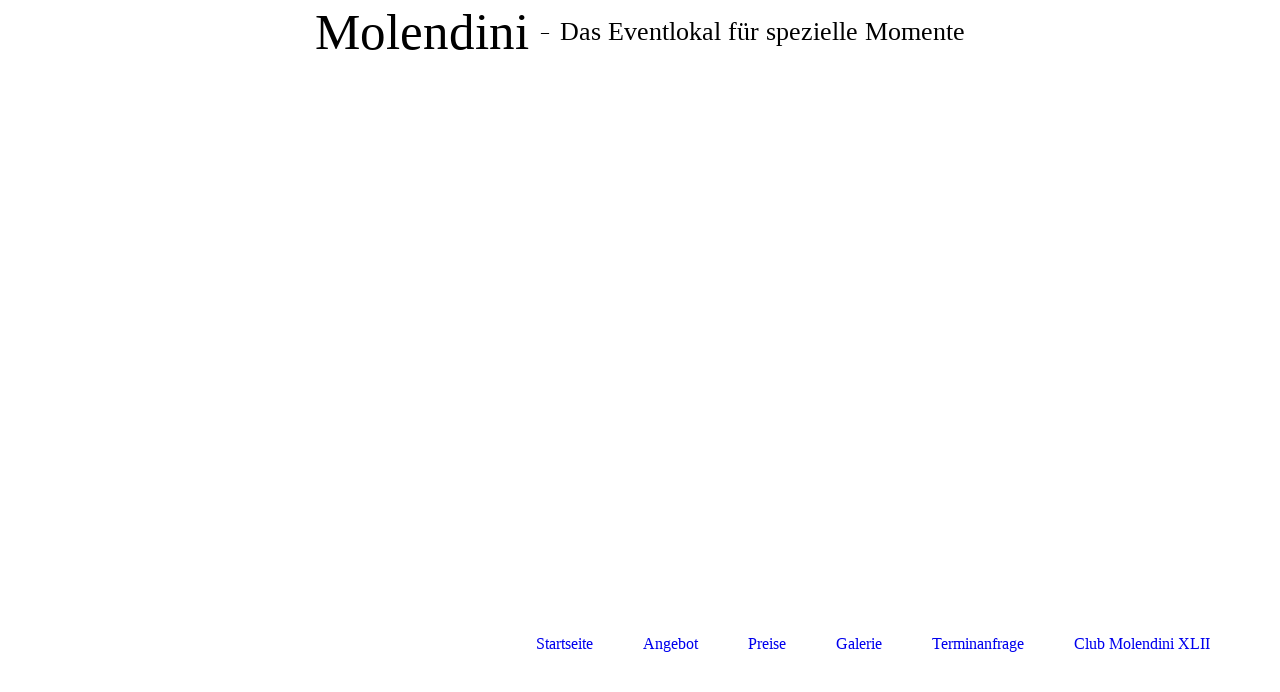

--- FILE ---
content_type: text/html; charset=utf-8
request_url: http://molendini.ch/Terminanfrage/
body_size: 7013
content:
<!DOCTYPE html><html lang="de-CH"><head><meta http-equiv="Content-Type" content="text/html; charset=UTF-8"><title>Molendini - Terminanfrage</title><meta name="description" content="Das Eventlokal für spezielle Momente"><meta name="keywords" content="E Catering, Events, Party, Mühle Buchs, Fest, Location, Restauarnt, Eventküche, Showkochen, Partyservice"><meta content="Molendini - Terminanfrage" property="og:title"><meta content="website" property="og:type"><meta content="http://preview-cm4all.189499.aweb.preview-site.ch/Terminanfrage/" property="og:url"><meta content="http://preview-cm4all.189499.aweb.preview-site.ch/.cm4all/uproc.php/0/DSC_5965.JPG?_=162b66c4278" property="og:image"><script>
              window.beng = window.beng || {};
              window.beng.env = {
                language: "de",
                country: "DE",
                mode: "deploy",
                context: "page",
                pageId: "000000079451",
                skeletonId: "",
                scope: "1822105",
                isProtected: false,
                navigationText: "Terminanfrage",
                instance: "1",
                common_prefix: "//sites.hosting-ch.ch",
                design_common: "//sites.hosting-ch.ch/beng/designs/",
                design_template: "sys/cm_dh_079",
                path_design: "//sites.hosting-ch.ch/beng/designs/data/sys/cm_dh_079/",
                path_res: "//sites.hosting-ch.ch/res/",
                path_bengres: "//sites.hosting-ch.ch/beng/res/",
                masterDomain: "",
                preferredDomain: "",
                preprocessHostingUri: function(uri) {
                  
                    return uri || "";
                  
                },
                hideEmptyAreas: false
              };
            </script><script xmlns="http://www.w3.org/1999/xhtml" src="//sites.hosting-ch.ch/cm4all-beng-proxy/beng-proxy.js"></script><link xmlns="http://www.w3.org/1999/xhtml" rel="stylesheet" href="//sites.hosting-ch.ch/.cm4all/e/static/3rdparty/font-awesome/css/font-awesome.min.css"></link><link rel="stylesheet" type="text/css" href="//sites.hosting-ch.ch/.cm4all/res/static/libcm4all-js-widget/3.86.36/css/widget-runtime.css" />
<link rel="stylesheet" type="text/css" href="//sites.hosting-ch.ch/.cm4all/res/static/beng-editor/5.0.132+hotfix1.1/css/deploy.css" />
<link rel="stylesheet" type="text/css" href="//sites.hosting-ch.ch/.cm4all/res/static/libcm4all-js-widget/3.86.36/css/slideshow-common.css" />
<script src="//sites.hosting-ch.ch/.cm4all/res/static/jquery-1.7/jquery.js"></script><script src="//sites.hosting-ch.ch/.cm4all/res/static/prototype-1.7.3/prototype.js"></script><script src="//sites.hosting-ch.ch/.cm4all/res/static/jslib/1.1.2/js/legacy.js"></script><script src="//sites.hosting-ch.ch/.cm4all/res/static/libcm4all-js-widget/3.86.36/js/widget-runtime.js"></script>
<script src="//sites.hosting-ch.ch/.cm4all/res/static/libcm4all-js-widget/3.86.36/js/slideshow-common.js"></script>
<script src="//sites.hosting-ch.ch/.cm4all/res/static/beng-editor/5.0.132+hotfix1.1/js/deploy.js"></script>
<script type="text/javascript" src="//sites.hosting-ch.ch/.cm4all/uro/assets/js/uro-min.js"></script><link rel="stylesheet" type="text/css" href="//sites.hosting-ch.ch/.cm4all/designs/static/sys/cm_dh_079/1686178805.53/css/main.css"><link rel="stylesheet" type="text/css" href="//sites.hosting-ch.ch/.cm4all/designs/static/sys/cm_dh_079/1686178805.53/css/vars.css"><link rel="stylesheet" type="text/css" href="//sites.hosting-ch.ch/.cm4all/designs/static/sys/cm_dh_079/1686178805.53/css/responsive.css"><link rel="stylesheet" type="text/css" href="//sites.hosting-ch.ch/.cm4all/designs/static/sys/cm_dh_079/1686178805.53/css/cm-templates-global-style.css"><meta name="viewport" content="width=device-width, initial-scale=1"><!--[if lt IE 8]>
        	<link rel="stylesheet" type="text/css" href="//sites.hosting-ch.ch/beng/designs/data/sys/cm_dh_079/css/ie8.css" />
        <![endif]--><!--$Id: template.xsl 1832 2012-03-01 10:37:09Z dominikh $--><link href="/.cm4all/handler.php/vars.css?v=20240218130200" type="text/css" rel="stylesheet"><style  type="text/css">.cm-logo {background-image: url("/.cm4all/iproc.php/Molendini.jpg/scale_0_0/Molendini.jpg");background-position: 0px 0px;
background-size: 190px 114px;
background-repeat: no-repeat;
      }</style><script  type="text/javascript">window.cmLogoWidgetId = "GREENS_cm4all_com_widgets_Logo_396394";
            window.cmLogoGetCommonWidget = function (){
                return new cm4all.Common.Widget({
            base    : "/Terminanfrage/index.php/",
            session : "",
            frame   : "",
            path    : "GREENS_cm4all_com_widgets_Logo_396394"
        })
            };
            window.logoConfiguration = {
                "cm-logo-x" : "0",
        "cm-logo-y" : "0",
        "cm-logo-v" : "2.0",
        "cm-logo-w" : "190",
        "cm-logo-h" : "114",
        "cm-logo-di" : "sys/cm_dh_079",
        "cm-logo-u" : "public-service://0/",
        "cm-logo-k" : "/Molendini.jpg",
        "cm-logo-bc" : "",
        "cm-logo-ln" : "/Startseite/index.php/",
        "cm-logo-ln$" : "home",
        "cm-logo-hi" : false
        ,
        _logoBaseUrl : "\/.cm4all\/iproc.php\/Molendini.jpg\/scale_0_0\/",
        _logoPath : "Molendini.jpg"
        };
            jQuery(document).ready(function() {
                var href = (beng.env.mode == "deploy" ? "/" : "/Startseite/index.php/");
                jQuery(".cm-logo").wrap("<a style='text-decoration: none;' href='" + href + "'></a>");
            });
            </script><link rel="icon" href="data:;base64,iVBORw0KGgo="/><style id="cm_table_styles"></style><style id="cm_background_queries"></style><script type="application/x-cm4all-cookie-consent" data-code=""></script></head><body ondrop="return false;" class=" device-desktop cm-deploy cm-deploy-342 cm-deploy-4x"><div class="cm-background" data-cm-qa-bg="image"></div><div class="cm-background-video" data-cm-qa-bg="video"></div><div class="cm-background-effects" data-cm-qa-bg="effect"></div><div id="page_wrapper" class="cm-templates-container"><div id="header_wrapper"><div id="title_wrapper" class="title_wrapper cm_can_be_empty"><div id="title" class="title cm_can_be_empty cm-templates-heading__title" style="">Molendini</div><div id="title_separator_normal"> – </div><div id="title_separator_mobile"><br></div><div id="subtitle" class="subtitle cm-templates-heading__subtitle" style="">Das Eventlokal für spezielle Momente</div></div></div><div id="keyvisual_wrapper"><div id="keyvisual" class="cm-kv-0 cm-template-keyvisual__media cm_can_be_empty"> </div></div><div id="navigation_background"><div id="navigation_wrapper"><div id="logo" class="cm-logo box cm_can_be_empty"> </div><div id="nav-mobile-heading"><a href="">Navigation</a></div><div id="cm_navigation" class="navi"><ul id="cm_mainnavigation"><li id="cm_navigation_pid_79455"><a title="Startseite" href="/Startseite/" class="cm_anchor">Startseite</a></li><li id="cm_navigation_pid_119947"><a title="Angebot" href="/Angebot/" class="cm_anchor">Angebot</a></li><li id="cm_navigation_pid_79454"><a title="Preise" href="/Preise/" class="cm_anchor">Preise</a></li><li id="cm_navigation_pid_79453"><a title="Galerie" href="/Galerie/" class="cm_anchor">Galerie</a></li><li id="cm_navigation_pid_79451" class="cm_current"><a title="Terminanfrage" href="/Terminanfrage/" class="cm_anchor">Terminanfrage</a></li><li id="cm_navigation_pid_79450"><a title="Club Molendini XLII" href="/Club-Molendini-XLII/" class="cm_anchor">Club Molendini XLII</a></li></ul></div></div></div><div id="content_wrapper" class="cm-template-content"><div id="content_main" class="cm-template-content__main design_content cm-templates-text" data-cm-hintable="yes"><p>        </p><h1>Kalender und Terminanfrage</h1><p> </p><div class="clearFloating" style="clear:both;height: 0px; width: auto;"></div><div id="widgetcontainer_GREENS_cm4all_com_widgets_DownloadWidget_464523" class="cm_widget cm4all_com_widgets_DownloadWidget cm_widget_float_left" style="width:38.2%; max-width:100%; "><div class="cm_widget_anchor"><a name="GREENS_cm4all_com_widgets_DownloadWidget_464523" id="widgetanchor_GREENS_cm4all_com_widgets_DownloadWidget_464523"><!--cm4all.com.widgets.DownloadWidget--></a></div><script type="text/javascript">Common.loadCss("/.cm4all/widgetres.php/cm4all.com.widgets.DownloadWidget//show.css?v=3.0.23+hotfix1");</script><div style="width:100%;" class="widget-wide cm-download-widget"><table style="max-width:100%;"><tr><td><a href="/.cm4all/uproc.php/0/halbjahreskalender-2021-2022-querformat-2-seiten.pdf?cdp=a&amp;_=17c4b0eca68"  ><img style="border:none;" src="/.cm4all/widgetres.php/cm4all.com.widgets.DownloadWidget//mime_pdf.png?v=3.0.23+hotfix1"></a></td><td><b>Agenda</b><br><a href="/.cm4all/uproc.php/0/halbjahreskalender-2021-2022-querformat-2-seiten.pdf?cdp=a&_=17c4b0eca68">halbjahreskalender-2021-2022-querformat-2-seiten.pdf</a> (101.77KB)</td></tr></table></div><div style="width:100%;" class="widget-small cm-download-widget"><b>Agenda</b><br><table style="max-width:100%;"><tr><td><a href="/.cm4all/uproc.php/0/halbjahreskalender-2021-2022-querformat-2-seiten.pdf?cdp=a&amp;_=17c4b0eca68"  ><img style="border:none;" src="/.cm4all/widgetres.php/cm4all.com.widgets.DownloadWidget//mime_pdf.png?v=3.0.23+hotfix1"></a></td><td><a href="/.cm4all/uproc.php/0/halbjahreskalender-2021-2022-querformat-2-seiten.pdf?cdp=a&_=17c4b0eca68">halbjahreskalender-2021-2022-querformat-2-seiten.pdf</a> (101.77KB)</td></tr></table></div></div><p> </p><p> </p><p> </p><p> </p><div class="clearFloating" style="clear:both;height: 0px; width: auto;"></div><div id="widgetcontainer_GREENS_cm4all_com_widgets_Appointment_397155" class="
				    cm_widget_block
					cm_widget cm4all_com_widgets_Appointment cm_widget_block_center" style="width:100%; max-width:100%; "><div class="cm_widget_anchor"><a name="GREENS_cm4all_com_widgets_Appointment_397155" id="widgetanchor_GREENS_cm4all_com_widgets_Appointment_397155"><!--cm4all.com.widgets.Appointment--></a></div><div style="width: 100%; max-width:100%; display: none;" class="formWidget"><div style="padding-bottom:5px;text-align:left;" id="form_1523786344024_35621_introtext">Für eine Terminanfrage bitten wir Sie um folgende Angaben:</div><p> </p><div style="text-align:left;" id="form_1523786344024_35621_answertext"></div><div style="text-align:left;" id="form_1523786344024_35621"><form id="form_1523786344024_35621_form"><ul class="w_body_table" style="list-style-type:none;"><li><div id="form_1523786344024_35621_error" style="display:none;" class="cw_error_msg">Sie haben nicht alle Pflichtfelder ausgefüllt. Bitte überprüfen Sie Ihre Eingaben.</div></li><li class="w_td_label" style="background:none;"><input type="hidden" name="label_company" value="Firma" /><input type="hidden" name="type_company" value="text" /><div class="formWidgetLabel"><label for="form_1523786344024_35621_value_company" id="form_1523786344024_35621_form_textspan_company" style="word-wrap: break-word;">Firma</label></div><div class="formWidgetInput"><input id="form_1523786344024_35621_value_company" class="cw_input cm_box_sizing" style="width:100%" type="text" name="value_company" placeholder="" cm_type="text" cm_required="false" /></div></li><li class="w_td_label" style="background:none;"><input type="hidden" name="label_title" value="Anrede" /><input type="hidden" name="type_title" value="select" /><div class="formWidgetLabel"><label for="form_1523786344024_35621_value_title" id="form_1523786344024_35621_form_textspan_title" style="word-wrap: break-word;">Anrede</label></div><div class="formWidgetInput"><select id="form_1523786344024_35621_value_title" class="cw_select cm_box_sizing" name="value_title" style="width: 100%;" cm_type="select" cm_required="false"><option value="">- auswählen -</option><option value="Frau">Frau</option><option value="Herr">Herr</option></select></div></li><li class="w_td_label" style="background:none;"><input type="hidden" name="label_firstname" value="Vorname" /><input type="hidden" name="type_firstname" value="text" /><div class="formWidgetLabel"><label for="form_1523786344024_35621_value_firstname" id="form_1523786344024_35621_form_textspan_firstname" style="word-wrap: break-word;">Vorname *</label></div><div class="formWidgetInput"><input id="form_1523786344024_35621_value_firstname" class="cw_input cm_box_sizing" style="width:100%" type="text" name="value_firstname" placeholder="" cm_type="text" cm_required="true" required="required" /></div></li><li class="w_td_label" style="background:none;"><input type="hidden" name="label_lastname" value="Nachname" /><input type="hidden" name="type_lastname" value="text" /><div class="formWidgetLabel"><label for="form_1523786344024_35621_value_lastname" id="form_1523786344024_35621_form_textspan_lastname" style="word-wrap: break-word;">Nachname *</label></div><div class="formWidgetInput"><input id="form_1523786344024_35621_value_lastname" class="cw_input cm_box_sizing" style="width:100%" type="text" name="value_lastname" placeholder="" cm_type="text" cm_required="true" required="required" /></div></li><li class="w_td_label" style="background:none;"><input type="hidden" name="label_email" value="E-Mail" /><input type="hidden" name="type_email" value="text" /><div class="formWidgetLabel"><label for="form_1523786344024_35621_value_email" id="form_1523786344024_35621_form_textspan_email" style="word-wrap: break-word;">E-Mail *</label></div><div class="formWidgetInput"><input id="form_1523786344024_35621_value_email" class="cw_input cm_box_sizing" style="width:100%" type="text" name="value_email" placeholder="" cm_type="text" cm_required="true" required="required" /></div></li><li class="w_td_label" style="background:none;"><input type="hidden" name="label_telephone" value="Telefon" /><input type="hidden" name="type_telephone" value="text" /><div class="formWidgetLabel"><label for="form_1523786344024_35621_value_telephone" id="form_1523786344024_35621_form_textspan_telephone" style="word-wrap: break-word;">Telefon *</label></div><div class="formWidgetInput"><input id="form_1523786344024_35621_value_telephone" class="cw_input cm_box_sizing" style="width:100%" type="text" name="value_telephone" placeholder="" cm_type="text" cm_required="true" required="required" /></div></li><li class="w_td_label" style="background:none;"><input type="hidden" name="label_date" value="Ihr Wunschtermin" /><input type="hidden" name="type_date" value="xsd:date" /><div class="formWidgetLabel"><label for="form_1523786344024_35621_value_date" id="form_1523786344024_35621_form_textspan_date" style="word-wrap: break-word;">Ihr Wunschtermin *</label></div><div class="formWidgetInput"><div class="formWidgetDateTimeInput"><input class="cm_jquery_datepicker" type="text" id="picker_form_1523786344024_35621_value_date" name="picker_date" cm_type="datepicker" cm_required="true" required="required" /><input type="hidden" id="form_1523786344024_35621_value_date" name="day_date" /><input type="hidden" id="form_1523786344024_35621_value_date_month" name="month_date" /><input type="hidden" id="form_1523786344024_35621_value_date_year" name="year_date" /></div></div></li><li class="w_td_label" style="background:none;"><input type="hidden" name="label_select0.5517826908295191" value="Zeitfenster" /><input type="hidden" name="type_select0.5517826908295191" value="select" /><div class="formWidgetLabel"><label for="form_1523786344024_35621_value_select0_5517826908295191" id="form_1523786344024_35621_form_textspan_select0.5517826908295191" style="word-wrap: break-word;">Zeitfenster *</label></div><div class="formWidgetInput"><select id="form_1523786344024_35621_value_select0_5517826908295191" class="cw_select cm_box_sizing" name="value_select0.5517826908295191" style="width: 100%;" cm_type="select" cm_required="true" required="required"><option value="">- auswählen -</option><option value="1 Tag 12.00 -12.00 Uhr">1 Tag 12.00 -12.00 Uhr</option><option value="Wochenende Fr 12.00 - So 12.00 Uhr">Wochenende Fr 12.00 - So 12.00 Uhr</option><option value="Woche Mo 12.00 -So 12.00 Uhr">Woche Mo 12.00 -So 12.00 Uhr</option></select></div></li><li class="w_td_label" style="background:none;"><input type="hidden" name="label_message" value="Nachricht" /><input type="hidden" name="type_message" value="textarea" /><div class="formWidgetLabel"><label for="form_1523786344024_35621_value_message" id="form_1523786344024_35621_form_textspan_message" style="word-wrap: break-word;">Nachricht</label></div><div class="formWidgetInput"><div style="padding: 0 1px 2px 0;"><textarea id="form_1523786344024_35621_value_message" class="cw_input cm_box_sizing" style="height: 7em; width: 100%; max-height: 14em;" name="value_message" cm_type="textarea" cm_required="false" placeholder="zusätzliche Info oder Frage"></textarea><div style="text-align: right; line-height: 1em; padding-right: 5px;"><span id="form_1523786344024_35621_charcounter_message" style="font-size: smaller; font-style: italic;"></span></div></div></div></li><li class="w_td_label"><div class="formWidgetInput" style="width: 100%; text-align: center;"><div>* Pflichtfelder</div><div><input type="submit" style="margin: 10px 0 15px;" onclick="return (function() {             var form=document              .getElementById('form_1523786344024_35621_form');             if (form.checkValidity()) {              window.formular_widget_helper.submitForm('form_1523786344024_35621');              return false;             } else {                                                     window.formular_widget_helper.submitForm('form_1523786344024_35621', false);                                                 }             form.classList.add('submitted');             return true;            })();" value="Absenden" /></div></div></li></ul></form></div></div><script type="text/javascript">/* <![CDATA[ */ 
		(new function() {

			var formular_onload_callback = function() {

			
				if (!window.formular_widget_helper) {
					window.formular_widget_helper = new FormularWidgetHelperPublic();
					window.formular_widget_helper.device = "";
					window.formular_widget_helper.textAreaMaxLength = parseInt( 2048 );
					window.formular_widget_helper.useJqueryPicker = true;
					window.formular_widget_helper.setLocale ("de_CH");
					window.formular_widget_helper.xlateString
						["Please fill out all required fields."]
							= "Sie haben nicht alle Pflichtfelder ausgefüllt. Bitte überprüfen Sie Ihre Eingaben.";
					window.formular_widget_helper.xlateString
						["Please enter a valid email address."]
							= "Bitte geben Sie eine gültige E-Mail-Adresse ein.";
					window.formular_widget_helper.xlateString
						['Enter a valid time between ${minTime%T:%H:%M} and ${maxTime%T:%H:%M}.']
							= "Geben Sie eine Zeit zwischen ${minTime%T:%H:%M} und ${maxTime%T:%H:%M} ein.";
                    window.formular_widget_helper.xlateString
                      ["Select a present or future date."]
                        = "Wählen Sie das aktuelle oder ein zukünftiges Datum.";
					window.formular_widget_helper.xlateString["Please inform me about news regarding your business."] = "Ich möchte über Neuigkeiten informiert werden. Ein Widerruf ist jederzeit über die im Impressum angegebene E-Mail-Adresse möglich.";
					window.formular_widget_helper.xlateString["Submit"] = "Absenden";
					window.formular_widget_helper.xlateString["Yes"] = "Ja";
					window.formular_widget_helper.xlateString["No"] = "Nein";
					window.formular_widget_helper.xlateString["OK"] = "OK";
					window.formular_widget_helper.xlateString["- please choose -"] = "- auswählen -";
				}

				var locale = "de_CH";

				window.formular_widget_show_form_1523786344024_35621 =
				new Common.Widget({
							path: 'GREENS_cm4all_com_widgets_Appointment_397155',
							base: '/Terminanfrage/index.php/',
							session: '',
							frame: ''
						});
				
				var fid = "form_1523786344024_35621";
                jQuery('#' + fid+ '_form').on('submit', function (ev) {
                  ev.preventDefault();
                });
				window.formular_widget_helper.initValidators(fid);
				window.formular_widget_helper.initDatepickers(fid);
				
		Common.loadCss(Common.Css.jquery.ui_theme, "top");
	

	Common.loadCss(Common.Css.jquery.ui_datepicker, "top");
	Common.loadCss("/.cm4all/widgetres.php/cm4all.com.widgets.Appointment//css/commonwidgets.css");

	
	$( "form_1523786344024_35621").newsletter = "f";

	
				jQuery((function($) {
					/* call this on document.ready, because the datepicker is not ready yet */
					var date = new Date();
					var ref = "date";
					var htmlId = fid + "_value_" + ref;
					jQuery("#picker_" + htmlId).val(jQuery.datepicker.formatDate (jQuery.datepicker.regional[window.formular_widget_helper.localeDatepicker].dateFormat, date));
					jQuery("#" + htmlId).val(date.getDate());
					jQuery("#" + htmlId + "_month").val(date.getMonth()+1);
					jQuery("#" + htmlId + "_year").val(date.getFullYear());
				}));
			

	(function() {
		var ref="message";
		var textarea = jQuery("#" + fid + "_value_" + ref);
		var func = function(event) {
			window.formular_widget_helper.updateCharCounter(fid, ref, event.type != "keyup");
		}
		textarea.bind({
			keyup: func,
			paste: func,
			cut: func,
			drop: func
		});
	})();


			};

			Common.requireLibrary(
				[
				
					"/.cm4all/widgetres.php/cm4all.com.widgets.Appointment//js/input_helper.js",
					"/.cm4all/widgetres.php/cm4all.com.widgets.Appointment//js/formular_public.js",
					"/.cm4all/widgetres.php/cm4all.com.widgets.Appointment//js/widgets_utils.js"
				
				].concat (Common.Lib.jquery.ui_datepicker),
				jQuery.curry(formular_onload_callback)
			);

		}());

	/* ]]> */</script></div><p> </p><div class="clearFloating" style="clear:both;height: 0px; width: auto;"></div><div id="widgetcontainer_GREENS_cm4all_com_widgets_Separator_396410" class="
				    cm_widget_block
					cm_widget cm4all_com_widgets_Separator cm_widget_block_center" style="width:100%; max-width:100%; "><div class="cm_widget_anchor"><a name="GREENS_cm4all_com_widgets_Separator_396410" id="widgetanchor_GREENS_cm4all_com_widgets_Separator_396410"><!--cm4all.com.widgets.Separator--></a></div><div style='position: relative; width: 100%;'><div style='border-top: 1px solid; margin: 1.2em 0em 1.2em 0em;'></div></div></div><p><span style="color: #000000; font-family: Arial, Helvetica, sans-serif; font-size: 12px; font-weight: normal;">Fragen Sie uns an. per Formular, <a href="mailto:berglas%40houseshop.ch?subject=Molendini&amp;body=Mail" class="cm_anchor">e mail</a> oder telefonisch. 079/357 79 02</span></p><p>    </p><div id="cm_bottom_clearer" style="clear: both;" contenteditable="false"></div></div><div id="content_sidebar" class="cm_can_be_empty"><div id="widgetbar_site_1" class="sidebar cm_can_be_empty" data-cm-hintable="yes"><h2> </h2><h2>Besichtigung Molendini Eventlokal</h2><h2>Jeweils Donnerstags  17.30 - 18.30 Uhr</h2><h2>Bitte tel. anmelden</h2><h2>079/357'79'02</h2><h2> </h2></div><div id="widgetbar_page_1" class="sidebar cm_can_be_empty" data-cm-hintable="yes"><p> </p></div><div id="widgetbar_site_2" class="sidebar cm_can_be_empty" data-cm-hintable="yes"><h2> </h2><h2>Molendini Club XLII</h2><h2>Nächster Kochevent</h2><h2>21. März </h2><h2>19.00 Uhr</h2><h2>079/357'79'02</h2><h3> </h3></div><div id="widgetbar_page_2" class="sidebar cm_can_be_empty" data-cm-hintable="yes"><p> </p></div></div><div class="clear"> </div></div><div id="footer_wrapper" class="cm_can_be_empty"><div id="footer" class="sidebar cm_can_be_empty" data-cm-hintable="yes"><p><a href="/Startseite/" class="cm_anchor">Startseite</a>  |  <a href="/Preise/" class="cm_anchor">Preise</a>  |  <a href="/Galerie/" class="cm_anchor">Galerie</a>  |    <a href="/Terminanfrage/" class="cm_anchor">Terminanfrage</a> </p></div></div></div><script type="text/javascript" language="javascript" src="//sites.hosting-ch.ch/.cm4all/designs/static/sys/cm_dh_079/1686178805.53/js/initialise.js"></script><script type="text/javascript" language="javascript" src="//sites.hosting-ch.ch/.cm4all/designs/static/sys/cm_dh_079/1686178805.53/js/cm_template-focus-point.js"></script><script type="text/javascript" language="javascript" src="//sites.hosting-ch.ch/.cm4all/designs/static/sys/cm_dh_079/1686178805.53/js/cm-templates-global-script.js"></script><div class="cm_widget_anchor"><a name="GREENS_cm4all_com_widgets_CookiePolicy_396396" id="widgetanchor_GREENS_cm4all_com_widgets_CookiePolicy_396396"><!--cm4all.com.widgets.CookiePolicy--></a></div><script data-tracking="true" data-cookie-settings-enabled="false" src="/.cm4all/widgetres.php/cm4all.com.widgets.CookiePolicy/show.js?v=3.0.23+hotfix1" defer="defer" id="cookieSettingsScript"></script><noscript ><div style="position:absolute;bottom:0;" id="statdiv"><img alt="" height="1" width="1" src="//sites.hosting-ch.ch/.cm4all/_pixel.img?site=1404976-ARn5M-aR&amp;page=pid_79451&amp;path=%2FTerminanfrage%2Findex.php%2F&amp;nt=Terminanfrage"/></div></noscript><script  type="text/javascript">//<![CDATA[
            document.body.insertAdjacentHTML('beforeend', '<div style="position:absolute;bottom:0;" id="statdiv"><img alt="" height="1" width="1" src="//sites.hosting-ch.ch/.cm4all/_pixel.img?site=1404976-ARn5M-aR&amp;page=pid_79451&amp;path=%2FTerminanfrage%2Findex.php%2F&amp;nt=Terminanfrage&amp;domain='+escape(document.location.hostname)+'&amp;ref='+escape(document.referrer)+'"/></div>');
        //]]></script><div  style="display: none;" id="keyvisualWidgetVideosContainer"></div><style  type="text/css">.cm-kv-0 {
background-image: url("/.cm4all/iproc.php/DSC_5952.JPG/scale_0_0/DSC_5952.JPG");
background-position: center;
background-repeat: no-repeat;
}
</style><style  type="text/css">
			#keyvisual {
				overflow: hidden;
			}
			.kv-video-wrapper {
				width: 100%;
				height: 100%;
				position: relative;
			}
			</style><script  type="text/javascript">
				jQuery(document).ready(function() {
					function moveTempVideos(slideshow, isEditorMode) {
						var videosContainer = document.getElementById('keyvisualWidgetVideosContainer');
						if (videosContainer) {
							while (videosContainer.firstChild) {
								var div = videosContainer.firstChild;
								var divPosition = div.className.substring('cm-kv-0-tempvideo-'.length);
								if (isEditorMode && parseInt(divPosition) > 1) {
									break;
								}
								videosContainer.removeChild(div);
								if (div.nodeType == Node.ELEMENT_NODE) {
									var pos = '';
									if (slideshow) {
										pos = '-' + divPosition;
									}
									var kv = document.querySelector('.cm-kv-0' + pos);
									if (kv) {
										if (!slideshow) {
											var wrapperDiv = document.createElement("div"); 
											wrapperDiv.setAttribute("class", "kv-video-wrapper");
											kv.insertBefore(wrapperDiv, kv.firstChild);
											kv = wrapperDiv;
										}
										while (div.firstChild) {
											kv.appendChild(div.firstChild);
										}
										if (!slideshow) {
											break;
										}
									}
								}
							}
						}
					}

					function kvClickAction(mode, href) {
						if (mode == 'internal') {
							if (!window.top.syntony || !/_home$/.test(window.top.syntony.bifmState)) {
								window.location.href = href;
							}
						} else if (mode == 'external') {
							var a = document.createElement('a');
							a.href = href;
							a.target = '_blank';
							a.rel = 'noreferrer noopener';
							a.click();
						}
					}

					var keyvisualElement = jQuery("[cm_type=keyvisual]");
					if(keyvisualElement.length == 0){
						keyvisualElement = jQuery("#keyvisual");
					}
					if(keyvisualElement.length == 0){
						keyvisualElement = jQuery("[class~=cm-kv-0]");
					}
				
					moveTempVideos(false, false);
					var video = document.querySelector('#keyvisual video');
					if (video) {
						video.play();
					}
				
			});
		</script></body></html>


--- FILE ---
content_type: text/css
request_url: http://sites.hosting-ch.ch/.cm4all/res/static/beng-editor/5.0.132+hotfix1.1/css/deploy.css
body_size: 2798
content:
html,body,form,fieldset{margin:0;padding:0;}h1,h2,h3,h4,h5,h6,p,pre,blockquote,ul,ol,dl,address{margin:0;padding:0;}#content_main ul,#content_main ol{padding-left:20px;}div.content_main_dho>ul,div[data-cm-hintable]>ul,div[cm_type="content"]>ul,div[cm_type="sidebar"]>ul,div[cm_type="footer"]>ul,div.cm_column>ul,#mobileContent>ul,div.content_main_dho>ol,div[data-cm-hintable]>ol,div[cm_type="content"]>ol,div[cm_type="sidebar"]>ol,div[cm_type="footer"]>ol,div.cm_column>ol,#mobileContent>ol{display:grid;margin-bottom:0;}h1,h2,h3,h4,h5,h6{font-size:100%;}li,dd,blockquote{margin:0 0 10px 10px;}fieldset{border:none;}input,select,textarea{font-size:100%;}.cm_inherit_color:link{color:inherit!important;}.float_left{float:left;display:block;margin-right:1em;margin-bottom:.15em;}.float_right{float:right;display:block;margin-left:1em;margin-bottom:.15em;}.center{text-align:center;clear:both;margin:5px auto;}.float_box{overflow:hidden;}table.cm_table>tbody>tr>td>p:last-child{padding-bottom:0;margin-bottom:0;}.cm_widget{overflow:hidden;}.cm_widget td{padding:0;}div.cm_widget_anchor{visibility:hidden!important;width:0!important;height:0!important;padding:0!important;margin:0!important;position:relative!important;}.cm_widget_block_center{clear:both;display:block;margin:5px;margin-left:auto!important;margin-right:auto!important;}.cm_widget_block_left{clear:both;display:block;margin:5px;margin-left:0!important;margin-right:auto!important;}.cm_widget_block_right{clear:both;display:block;margin:5px;margin-left:auto!important;margin-right:0!important;}.cm_widget_float_left{float:left;display:block;margin-right:1em;margin-bottom:.5em;}.cm_widget_float_right{float:right;display:block;margin-left:1em;margin-bottom:.5em;}.cm_widget_inline_block_center{display:block;clear:both;margin:0;margin-left:auto!important;margin-right:auto!important;}.cm_widget_inline{display:inline-block;}.cm_widget_wrapper{clear:both;overflow:visible;}.cm_widget_wrapper>.cm_widget{height:100%;}.cm4all_com_widgets_UroPhoto img{display:block;}.untrustedWidgetFrame{width:300px;height:200px;border:0;}.mobilestartpage{height:100%;text-align:center;font-family:Helvetica,Arial,sans-serif;}.mobilestartpage a{color:inherit;font-size:80%;text-decoration:none;}.mobilestartpage h1{padding-top:20px;padding-bottom:5px;font-size:110%;font-weight:bold;}.mobilestartpage h2{font-size:80%;font-weight:normal;}.mobilestartpage table.buttons{width:100%;table-layout:fixed;margin-top:10px;}.mobilestartpage div.button{display:inline-block;height:100px;}.mobilestartpage div.button .button-text{text-align:center;}.mobilestartpage div.button.hires{width:160px!important;height:200px!important;}.mobilestartpage div.button .button-icon{width:80px;height:80px;margin-left:auto;margin-right:auto;background-repeat:no-repeat;}.mobilestartpage div.button.hires .button-icon{width:160px!important;height:160px!important;}.mobilestartpage div.button.map .button-icon{background-image:url("/.cm4all/e/assets/img/mstart/Buttons_map_80.png");}.mobilestartpage div.button.map.hires .button-icon{background-image:url("/.cm4all/e/assets/img/mstart/Buttons_map_160.png")!important;}.mobilestartpage div.button.call .button-icon{background-image:url("/.cm4all/e/assets/img/mstart/Buttons_call_80.png");}.mobilestartpage div.button.call.hires .button-icon{background-image:url("/.cm4all/e/assets/img/mstart/Buttons_call_160.png")!important;}.mobilestartpage div.button.mail .button-icon{background-image:url("/.cm4all/e/assets/img/mstart/Buttons_mail_80.png");}.mobilestartpage div.button.mail.hires .button-icon{background-image:url("/.cm4all/e/assets/img/mstart/Buttons_mail_160.png")!important;}.mobilestartpage div.button.about .button-icon{background-image:url("/.cm4all/e/assets/img/mstart/Buttons_about_80.png");}.mobilestartpage div.button.about.hires .button-icon{background-image:url("/.cm4all/e/assets/img/mstart/Buttons_about_160.png")!important;}.mobilestartpage div.button.facebook .button-icon{background-image:url("/.cm4all/e/assets/img/mstart/Buttons_facebook_80.png");}.mobilestartpage div.button.facebook.hires .button-icon{background-image:url("/.cm4all/e/assets/img/mstart/Buttons_facebook_160.png")!important;}.mobilestartpage div.button.homepage .button-icon{background-image:url("/.cm4all/e/assets/img/mstart/Buttons_website_80.png");}.mobilestartpage div.button.homepage.hires .button-icon{background-image:url("/.cm4all/e/assets/img/mstart/Buttons_website_160.png")!important;}@media only screen and(-webkit-min-device-pixel-ratio:1.5),only screen and(min--moz-device-pixel-ratio:1.5),only screen and(min-resolution:240dpi){.mobilestartpage div.button .button-icon,.mobilestartpage div.button.hires .button-icon{background-size:80px 80px!important;}.mobilestartpage div.button.map.button-icon{background-image:url("/.cm4all/e/assets/img/mstart/Buttons_map_160.png");}.mobilestartpage div.button.call .button-icon{background-image:url("/.cm4all/e/assets/img/mstart/Buttons_call_160.png");}.mobilestartpage div.button.mail .button-icon{background-image:url("/.cm4all/e/assets/img/mstart/Buttons_mail_160.png");}.mobilestartpage div.button.about .button-icon{background-image:url("/.cm4all/e/assets/img/mstart/Buttons_about_160.png");}.mobilestartpage div.button.facebook .button-icon{background-image:url("/.cm4all/e/assets/img/mstart/Buttons_facebook_160.png");}.mobilestartpage div.button.homepage .button-icon{background-image:url("/.cm4all/e/assets/img/mstart/Buttons_website_160.png");}}.mobilestartpage .gradient{height:100%;width:100%;background:-moz-linear-gradient(top,rgba(0,0,0,0) 0,rgba(0,0,0,0.4) 100%);background:-webkit-gradient(linear,left top,left bottom,color-stop(0%,rgba(0,0,0,0)),color-stop(100%,rgba(0,0,0,0.4)));background:-webkit-linear-gradient(top,rgba(0,0,0,0) 0,rgba(0,0,0,0.4) 100%);background:-o-linear-gradient(top,rgba(0,0,0,0) 0,rgba(0,0,0,0.4) 100%);background:-ms-linear-gradient(top,rgba(0,0,0,0) 0,rgba(0,0,0,0.4) 100%);background:linear-gradient(top,rgba(0,0,0,0) 0,rgba(0,0,0,0.4) 100%);filter:progid:DXImageTransform.Microsoft.gradient(startColorstr='#00000000',endColorstr='#66000000',GradientType=0);}.cm-background,.cm-background-video,.cm-background-effects{position:fixed;top:0;left:0;right:0;height:100vh;z-index:-1;background-attachment:initial!important;pointer-events:none;}.cm-background-video video,.cm-background-video img,.cm-kv-0 video,.cm-kv-0 video img{position:absolute;left:50%;top:50%;-webkit-transform:translate(-50%,-50%);transform:translate(-50%,-50%);width:100%;height:auto;min-height:100%;object-fit:cover;}.cm_column_wrapper{display:table;table-layout:fixed;width:100%;clear:both;}.cm_column{display:table-cell;vertical-align:top;box-sizing:border-box;-moz-box-sizing:border-box;-webkit-box-sizing:border-box;position:relative;overflow:visible;word-wrap:break-word;}.cm-container-no-columns-2 .cm_column,.cm-container-no-columns-3 .cm_column{display:block;overflow:hidden;min-width:100%;}.cm-container-no-columns-2 .cm_column_wrapper{display:block;}.cm-container-no-columns-3 .cm_column:nth-of-type(1):nth-last-of-type(4),.cm-container-no-columns-3 .cm_column:nth-of-type(4):nth-last-of-type(1){display:table-cell;overflow:visible;min-width:0;}.cm-edit .cm-container-4-columns-to-2 .cm_column:nth-of-type(1):nth-last-of-type(10),.cm-edit .cm-container-4-columns-to-2 .cm_column:nth-of-type(4):nth-last-of-type(7),.cm-edit .cm-container-4-columns-to-2 .cm_column:nth-of-type(7):nth-last-of-type(4),.cm-edit .cm-container-4-columns-to-2 .cm_column:nth-of-type(10):nth-last-of-type(1),.cm-preview .cm-container-4-columns-to-2 .cm_column:nth-of-type(1):nth-last-of-type(10),.cm-preview .cm-container-4-columns-to-2 .cm_column:nth-of-type(4):nth-last-of-type(7),.cm-preview .cm-container-4-columns-to-2 .cm_column:nth-of-type(7):nth-last-of-type(4),.cm-preview .cm-container-4-columns-to-2 .cm_column:nth-of-type(10):nth-last-of-type(1),.cm-deploy-342 .cm-container-4-columns-to-2 .cm_column:nth-of-type(1):nth-last-of-type(10),.cm-deploy-342 .cm-container-4-columns-to-2 .cm_column:nth-of-type(4):nth-last-of-type(7),.cm-deploy-342 .cm-container-4-columns-to-2 .cm_column:nth-of-type(7):nth-last-of-type(4),.cm-deploy-342 .cm-container-4-columns-to-2 .cm_column:nth-of-type(10):nth-last-of-type(1){display:table-cell;overflow:visible;min-width:0;width:50%!important;}.cm_column_gap{display:table-cell;height:100%;vertical-align:middle;position:relative;cursor:default;box-sizing:border-box;-moz-box-sizing:border-box;-webkit-box-sizing:border-box;visibility:hidden;}.cm-container-no-columns-2 .cm_column_gap,.cm-container-no-columns-3 .cm_column_gap{display:none;}.cm-container-no-columns-3 .cm_column_gap:nth-of-type(2):nth-last-of-type(3),.cm-container-no-columns-3 .cm_column_gap:nth-of-type(3):nth-last-of-type(2){display:table-cell;}.cm-edit .cm-container-4-columns-to-2 .cm_column_gap:nth-of-type(2):nth-last-of-type(9),.cm-edit .cm-container-4-columns-to-2 .cm_column_gap:nth-of-type(3):nth-last-of-type(8),.cm-edit .cm-container-4-columns-to-2 .cm_column_gap:nth-of-type(8):nth-last-of-type(3),.cm-edit .cm-container-4-columns-to-2 .cm_column_gap:nth-of-type(9):nth-last-of-type(2),.cm-preview .cm-container-4-columns-to-2 .cm_column_gap:nth-of-type(2):nth-last-of-type(9),.cm-preview .cm-container-4-columns-to-2 .cm_column_gap:nth-of-type(3):nth-last-of-type(8),.cm-preview .cm-container-4-columns-to-2 .cm_column_gap:nth-of-type(8):nth-last-of-type(3),.cm-preview .cm-container-4-columns-to-2 .cm_column_gap:nth-of-type(9):nth-last-of-type(2),.cm-deploy-342 .cm-container-4-columns-to-2 .cm_column_gap:nth-of-type(2):nth-last-of-type(9),.cm-deploy-342 .cm-container-4-columns-to-2 .cm_column_gap:nth-of-type(3):nth-last-of-type(8),.cm-deploy-342 .cm-container-4-columns-to-2 .cm_column_gap:nth-of-type(8):nth-last-of-type(3),.cm-deploy-342 .cm-container-4-columns-to-2 .cm_column_gap:nth-of-type(9):nth-last-of-type(2){display:table-cell;}.cm-edit .cm-container-4-columns-to-2 .cm_column_gap:nth-of-type(5):nth-last-of-type(6),.cm-edit .cm-container-4-columns-to-2 .cm_column_gap:nth-of-type(6):nth-last-of-type(5),.cm-preview .cm-container-4-columns-to-2 .cm_column_gap:nth-of-type(5):nth-last-of-type(6),.cm-preview .cm-container-4-columns-to-2 .cm_column_gap:nth-of-type(6):nth-last-of-type(5),.cm-deploy-342 .cm-container-4-columns-to-2 .cm_column_gap:nth-of-type(5):nth-last-of-type(6),.cm-deploy-342 .cm-container-4-columns-to-2 .cm_column_gap:nth-of-type(6):nth-last-of-type(5){display:table-row;}div.content_main_dho p,div.content_main_dho h1,div.content_main_dho h2,div.content_main_dho h3,div[data-cm-hintable] p,div[data-cm-hintable] h1,div[data-cm-hintable] h2,div[data-cm-hintable] h3,div[cm_type] p,div[cm_type] h1,div[cm_type] h2,div[cm_type] h3,div.cm_column p,div.cm_column h1,div.cm_column h2,div.cm_column h3,#mobileContent p,#mobileContent h1,#mobileContent h2,#mobileContent h3{word-wrap:break-word;overflow-wrap:break-word;}body{-webkit-text-size-adjust:100%;}.cm-widget-teaser{clear:both;min-width:120px;max-width:270px;margin:0 0 5px 0;}.cm-widget-teaser .fa{float:right;font-size:3.5em;padding:0 0 0 3px;margin:5px 0 0 0;width:55px;text-align:center;}.cm-widget-loading-placeholder{text-align:center;width:100%;min-height:150px!important;}.cm-widget-loading-placeholder img{max-width:96px;width:100%;}.cm-smart-access-button{display:none;position:fixed;right:30px;bottom:30px;width:56px;height:56px;border-radius:50%;background-color:#FFF;box-shadow:0 2.5px 5px 0 rgba(0,0,0,.2),0 3px 6px 0 rgba(0,0,0,.4);font-size:28px;line-height:28px;text-align:center;z-index:1025;transition:right .2s,transform .3s;cursor:pointer;}.cm-smart-access-button .fa{line-height:56px;color:#333;}.cm-smart-access-button.transition .fa.fa-th{transform:rotate(180deg);transition:transform .3s;}.cm-smart-access-button.transition .fa.fa-close{transform:rotate(-180deg);transition:transform .3s;}.cm-smart-access-menu{visibility:hidden;z-index:1024;position:absolute;opacity:0;line-height:0;}.cm-smart-access-menu.transition{transition:opacity .3s;}.cm-smart-access-menu.open{visibility:visible;opacity:1;}.cm-smart-access-menu.open.closing{opacity:0;}.cm-smart-access-menu .protector{position:fixed;left:0;right:0;top:0;bottom:0;background-color:rgba(0,0,0,0.7);z-index:inherit;}.cm-smart-access-menu .tiles{position:fixed;left:50%;top:50%;transform:translateX(-50%) translateY(-50%);width:208px;margin:auto;z-index:inherit;}@media(orientation:landscape){.cm-smart-access-menu.num-buttons-5 .tiles,.cm-smart-access-menu.num-buttons-6 .tiles{width:312px;}.cm-smart-access-menu.num-buttons-7 .tiles,.cm-smart-access-menu.num-buttons-8 .tiles{width:416px;}}.cm-smart-access-menu .tiles .tile{display:inline-block;position:relative;width:100px;height:100px;margin:2px;background-color:#FFF;color:#333;cursor:pointer;}.cm-smart-access-menu .tiles>:last-child:nth-child(odd) .tile{width:204px;}.cm-smart-access-menu .tiles .tile.facebook{background-color:#4267B2;color:#FFF;}.cm-smart-access-menu .tiles .tile.twitter{background-color:#1DA1F2;color:#FFF;}.cm-smart-access-menu .tiles .tile.instagram{background-color:#D62A6A;color:#FFF;}.cm-smart-access-menu .tiles .tile.linkedin{background-color:#0073B1;color:#FFF;}.cm-smart-access-menu .tiles .tile .icon{position:absolute;top:50%;transform:translateY(-50%);width:100%;text-align:center;font-size:30px;}.cm-smart-access-button.mail .fa::before,.cm-smart-access-menu .tiles .tile.mail .icon .fa::before{content:"\f003";}.cm-smart-access-button.call .fa::before,.cm-smart-access-menu .tiles .tile.call .icon .fa::before{content:"\f095";}.cm-smart-access-button.map .fa::before,.cm-smart-access-menu .tiles .tile.map .icon .fa::before{content:"\f041";}.cm-smart-access-button.about .fa::before,.cm-smart-access-menu .tiles .tile.about .icon .fa::before{content:"\f129";}.cm-smart-access-menu .tiles .tile .title{position:absolute;bottom:14px;width:100%;margin:0;overflow:hidden;text-align:center;text-overflow:ellipsis;white-space:nowrap;font-family:Tahoma,Geneva,sans-serif;font-size:13px;font-weight:normal;font-style:normal;color:#333;line-height:1;}.cm-smart-access-menu .tiles .tile.facebook .title,.cm-smart-access-menu .tiles .tile.twitter .title,.cm-smart-access-menu .tiles .tile.instagram .title,.cm-smart-access-menu .tiles .tile.linkedin .title{display:none;}